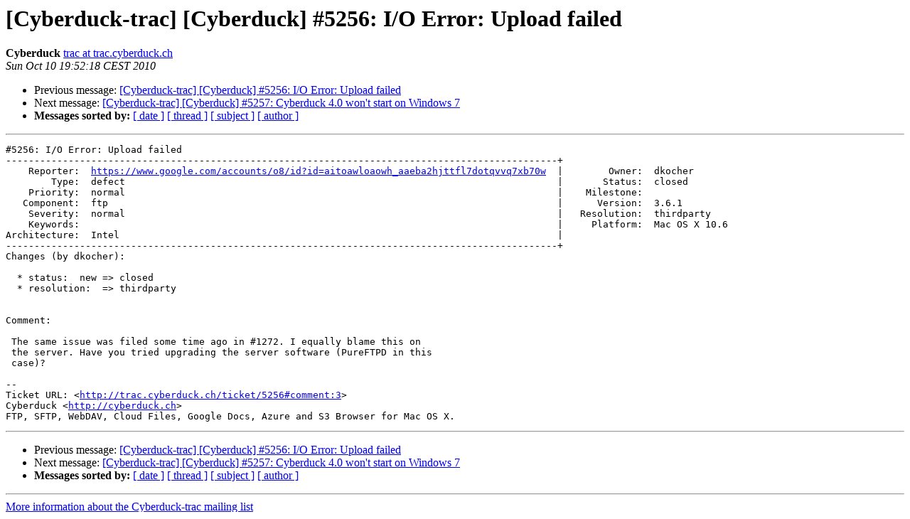

--- FILE ---
content_type: text/html; charset=UTF-8
request_url: https://lists.cyberduck.io/pipermail/cyberduck-trac/2010-October/014898.html
body_size: 4268
content:
<!DOCTYPE HTML PUBLIC "-//W3C//DTD HTML 3.2//EN">
<HTML>
 <HEAD>
   <TITLE> [Cyberduck-trac] [Cyberduck] #5256: I/O Error: Upload failed
   </TITLE>
   <LINK REL="Index" HREF="index.html" >
   <LINK REL="made" HREF="mailto:cyberduck-trac%40lists.cyberduck.ch?Subject=Re%3A%20%5BCyberduck-trac%5D%20%5BCyberduck%5D%20%235256%3A%20I/O%20Error%3A%20Upload%20failed&In-Reply-To=%3C126.6921fa428d7dc5308b03d7cc948df9b6%40trac.cyberduck.ch%3E">
   <META NAME="robots" CONTENT="index,nofollow">
   <META http-equiv="Content-Type" content="text/html; charset=us-ascii">
   <LINK REL="Previous"  HREF="014896.html">
   <LINK REL="Next"  HREF="014706.html">
 </HEAD>
 <BODY BGCOLOR="#ffffff">
   <H1>[Cyberduck-trac] [Cyberduck] #5256: I/O Error: Upload failed</H1>
    <B>Cyberduck</B> 
    <A HREF="mailto:cyberduck-trac%40lists.cyberduck.ch?Subject=Re%3A%20%5BCyberduck-trac%5D%20%5BCyberduck%5D%20%235256%3A%20I/O%20Error%3A%20Upload%20failed&In-Reply-To=%3C126.6921fa428d7dc5308b03d7cc948df9b6%40trac.cyberduck.ch%3E"
       TITLE="[Cyberduck-trac] [Cyberduck] #5256: I/O Error: Upload failed">trac at trac.cyberduck.ch
       </A><BR>
    <I>Sun Oct 10 19:52:18 CEST 2010</I>
    <P><UL>
        <LI>Previous message: <A HREF="014896.html">[Cyberduck-trac] [Cyberduck] #5256: I/O Error: Upload failed
</A></li>
        <LI>Next message: <A HREF="014706.html">[Cyberduck-trac] [Cyberduck] #5257: Cyberduck 4.0 won't start on	Windows 7
</A></li>
         <LI> <B>Messages sorted by:</B> 
              <a href="date.html#14898">[ date ]</a>
              <a href="thread.html#14898">[ thread ]</a>
              <a href="subject.html#14898">[ subject ]</a>
              <a href="author.html#14898">[ author ]</a>
         </LI>
       </UL>
    <HR>  
<!--beginarticle-->
<PRE>#5256: I/O Error: Upload failed
-------------------------------------------------------------------------------------------------+
    Reporter:  <A HREF="https://www.google.com/accounts/o8/id?id=aitoawloaowh_aaeba2hjttfl7dotqvvq7xb70w">https://www.google.com/accounts/o8/id?id=aitoawloaowh_aaeba2hjttfl7dotqvvq7xb70w</A>  |        Owner:  dkocher      
        Type:  defect                                                                            |       Status:  closed       
    Priority:  normal                                                                            |    Milestone:               
   Component:  ftp                                                                               |      Version:  3.6.1        
    Severity:  normal                                                                            |   Resolution:  thirdparty   
    Keywords:                                                                                    |     Platform:  Mac OS X 10.6
Architecture:  Intel                                                                             |  
-------------------------------------------------------------------------------------------------+
Changes (by dkocher):

  * status:  new =&gt; closed
  * resolution:  =&gt; thirdparty


Comment:

 The same issue was filed some time ago in #1272. I equally blame this on
 the server. Have you tried upgrading the server software (PureFTPD in this
 case)?

-- 
Ticket URL: &lt;<A HREF="http://trac.cyberduck.ch/ticket/5256#comment:3">http://trac.cyberduck.ch/ticket/5256#comment:3</A>&gt;
Cyberduck &lt;<A HREF="http://cyberduck.ch">http://cyberduck.ch</A>&gt;
FTP, SFTP, WebDAV, Cloud Files, Google Docs, Azure and S3 Browser for Mac OS X.
</PRE>

<!--endarticle-->
    <HR>
    <P><UL>
        <!--threads-->
	<LI>Previous message: <A HREF="014896.html">[Cyberduck-trac] [Cyberduck] #5256: I/O Error: Upload failed
</A></li>
	<LI>Next message: <A HREF="014706.html">[Cyberduck-trac] [Cyberduck] #5257: Cyberduck 4.0 won't start on	Windows 7
</A></li>
         <LI> <B>Messages sorted by:</B> 
              <a href="date.html#14898">[ date ]</a>
              <a href="thread.html#14898">[ thread ]</a>
              <a href="subject.html#14898">[ subject ]</a>
              <a href="author.html#14898">[ author ]</a>
         </LI>
       </UL>

<hr>
<a href="http://lists.cyberduck.ch/mailman/listinfo/cyberduck-trac">More information about the Cyberduck-trac
mailing list</a><br>
</body></html>
